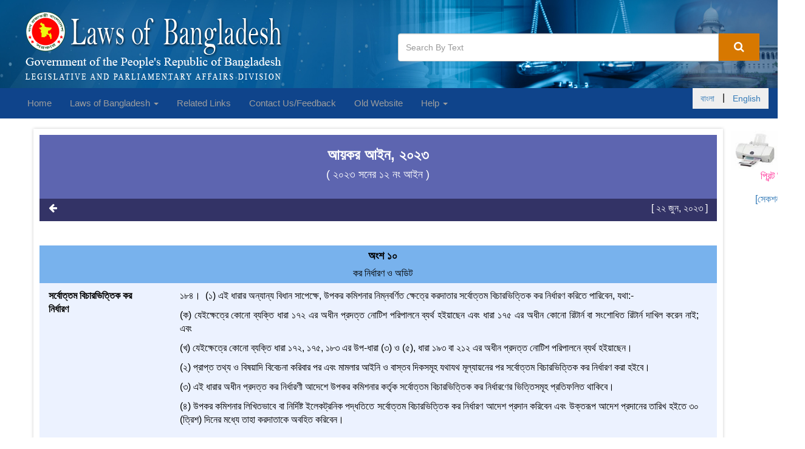

--- FILE ---
content_type: text/html;charset=UTF-16
request_url: http://bdlaws.minlaw.gov.bd/act-1429/section-52014.html
body_size: 8014
content:









<!DOCTYPE html>
<html lang="en">
    <head>
        







<!-- Required meta tags -->
<meta charset="utf-8">
<meta name="viewport" content="width=device-width, initial-scale=1, shrink-to-fit=no">
<title>আয়কর আইন, ২০২৩ | ১৮৪। সর্বোত্তম বিচারভিত্তিক কর নির্ধারণ</title>


<meta name="Description" content="১৮৪। সর্বোত্তম বিচারভিত্তিক কর নির্ধারণ | [[Income-tax Ordinance, 1984 রহিতক্রমে যুগোপযোগী ও সময়োপযোগী করিয়া নূতন আইন প্রণয়নকল্পে প্রণীত আইন যেহেতু সংবিধান (পঞ্চদশ সংশোধন) আইন, ২০১১ (২০১১ সনের ১৪ নং আইন) দ্বারা ১৯৮২ সনের ২৪ মার্চ হইতে ১৯৮৬ সনের ১১ নভেম্বর পর্যন্ত সময়ের মধ্যে সামরিক ফরমান দ্বারা জারীকৃত অধ্যাদেশসমূহের অনুমোদন ও সমর্থন সংক্রান্ত গণপ্রজাতন্ত্রী বাংলাদেশের সংবিধানের চতুর্থ তফসিলের ১৯ অনুচ্ছেদ বিলুপ্ত হওয়ায় এবং সিভিল আপিল নং ৪৮/২০১১ তে সুপ্রীম কোর্টের আপীল বিভাগ কর্তৃক প্রদত্ত রায়ে সামরিক আইনকে অসাংবিধানিক ঘোষণাপূর্বক উহার বৈধতা প্রদানকারী সংবিধান (সপ্তম সংশোধন) আইন, ১৯৮৬ (১৯৮৬ সনের ১ নং আইন) বাতিল ঘোষিত হওয়ায় উক্ত অধ্যাদেশসমূহের কার্যকারিতা লোপ পায়; এবং যেহেতু ২০১৩ সনের ৭ নং আইন দ্বারা উক্ত অধ্যাদেশসমূহের মধ্যে কতিপয় অধ্যাদেশ কার্যকর ও বলবৎ রাখা হয়; এবং যেহেতু উক্ত অধ্যাদেশসমূহের আবশ্যকতা ও প্রাসঙ্গিকতা পর্যালোচনা করিয়া আবশ্যক বিবেচিত অধ্যাদেশসমূহ সকল অংশীজন ও সংশ্লিষ্ট মন্ত্রণালয় বা বিভাগের মতামত গ্রহণ করিয়া প্রয়োজনীয় সংশোধন ও পরিমার্জনক্রমে বাংলা ভাষ্যে নূতন আইন প্রণয়ন করিবার জন্য সরকার সিদ্ধান্ত গ্রহণ করিয়াছে; এবং যেহেতু আয়কর, অগ্রিম আয়কর, উৎসে কর, ন্যূনতম কর, সারচার্জ ও অন্য কোনো প্রকারের কর আরোপের ক্ষেত্র বিস্তৃতকরণ, আর্থিক শৃঙ্খলা প্রতিষ্ঠা এবং আনুষঙ্গিক অন্যান্য বিষয়ে যুগোপযোগী ও সময়োপযোগী করিয়া নূতন আইন প্রণয়ন করা আবশ্যক; এবং যেহেতু সরকারের উপরি-বর্ণিত সিদ্ধান্তের আলোকে, Income-tax Ordinance, 1984 (Ordinance No. XXXVI of 1984) রহিতক্রমে যুগোপযোগী ও সময়োপযোগী করিয়া নূতন আইন প্রণয়ন করা সমীচীন ও প্রয়োজনীয়; সেহেতু এতদ্দ্বারা নিম্নরূপ আইন করা হইল:-"/>
<meta name="Keywords" content="আয়কর, আইন,, ২০২৩ , ১৮৪।,সর্বোত্তম,বিচারভিত্তিক,কর,নির্ধারণ"/>
<!--for caching start-->
<meta http-equiv="Cache-control" content="public">           
<meta http-equiv="Pragma" content="public" />
<meta http-equiv="Expires" content="3600" /><!--30days (60sec * 60min * 24hours * 30days)-->
<!--for caching start-->
<link rel="icon" href="/resources/website/favicon.ico"/>

        






<link  href="/resources/website/bower_components/bootstrap/dist/css/bootstrap.min.css" rel="stylesheet"/>
<!-- Font Awesome Css -->
<link href="/resources/website/bower_components/font-awesome/css/font-awesome.min.css" rel="stylesheet"/>
<!-- Custom styles for this template -->
<link rel="stylesheet" type="text/css" href="/resources/website/assets/css/style.css"/>
<link rel="stylesheet" type="text/css" href="/resources/website/assets/css/easing.min.css"/>
<link rel="stylesheet" type="text/css" href="/resources/website/assets/css/scrollToTop.min.css"/>
<link rel="stylesheet" type="text/css" href="/resources/website/assets/css/jquery.incremental-counter.css"/>


<link rel="stylesheet" type="text/css" href="http://code.jquery.com/ui/1.12.1/themes/smoothness/jquery-ui.css"/>
<link rel="stylesheet" type="text/css" href="/resources/website/assets/css/tooltipster.bundle.min.css"/>
        
    </head>
    <body>
        










<style>
    .navbar-left ul
    {
      padding-left: 0px;
    }
</style>
<header class="no-print">
    <div class="container-fluid">
        <div class="col-xs-12 col-sm-12 col-md-6 col-lg-6">
            <a href="/"><img class="img-responsive logo"
                                           src="/resources/website/assets/img/laws-of-bangladesh-logo-2.png"
                                           alt="bangladesh -logo"></a>


        </div>
        <div class="col-xs-12 col-sm-12 col-md-6 col-lg-6">
            
                <div class="search-box">
                    <form cssClass="form-inline" action="/search.html">
                        <div class="input-group">
                            
                            <input id="search-click" name="q"
                                   value="" class="form-control"
                                   placeholder="Search By Text"/>
                            <span class="input-group-btn">
                        <button class="btn-u btn-u-lg" onclick="highlightSearch()" type="submit"><i
                                class="fa fa-search"></i></button>
                    </span>
                        </div>
                    </form>
                </div>
            

        </div>
    </div>
</header>
<!-- /header -->
<nav class="navbar navbar-inverse no-print">
    <div class="container-fluid">
        <!-- Brand and toggle get grouped for better mobile display -->
        <div class="navbar-header">
            <button type="button" class="navbar-toggle collapsed" data-toggle="collapse"
                    data-target="#bs-example-navbar-collapse-1" aria-expanded="false">
                <span class="sr-only">Toggle navigation</span>
                <span class="icon-bar"></span>
                <span class="icon-bar"></span>
                <span class="icon-bar"></span>
            </button>
        </div>
        <!-- Collect the nav links, forms, and other content for toggling -->
        <div class="collapse navbar-collapse" id="bs-example-navbar-collapse-1">
            <ul class="nav navbar-nav navbar-left">
                <li><a href="/">Home </a></li>

                <li class="dropdown">
                    <a href="#" class="dropdown-toggle" data-toggle="dropdown" role="button" aria-haspopup="true"
                       aria-expanded="false">Laws of Bangladesh
                        <span class="caret"></span></a>
                    <ul class="dropdown-menu">
                        <li><a href="/laws-of-bangladesh-chronological-index.html">Chronological Index </a></li>
                        <li><a href="/laws-of-bangladesh-alphabetical-index.html">Alphabetical Index </a></li>
                        <li><a href="/search.html">Law Search </a>
                        </li>
                    </ul>
                </li>

                





         
              
                <li><a href="/related-links.html">Related Links</a>
                </li>

               

                

                <li><a href="/contact-us.html">Contact Us/Feedback </a></li>



                <li><a target="_blank"  href="http://old.bdlaws.minlaw.gov.bd/">Old Website</a></li>
                

                <li class="dropdown">
                    <a href="#" class="dropdown-toggle" data-toggle="dropdown" role="button" aria-haspopup="true"
                       aria-expanded="false">Help <span class="caret"></span></a>
                    <ul class="dropdown-menu">
                        
                        <li><a href="/how-to-search.html">How to Search</a></li>
                        <li><a href="/how-to-print.html">How to Print</a></li>
                        <li><a href="/glossary.html">Glossary</a></li>
                        <li><a href="/roman-number.html">Roman Number</a></li>
                        <li><a href="/feedback-suggestion.html">Contact Us/Feedback</a></li>
                    </ul>
                </li>

            </ul>
            <ul class="nav navbar-nav navbar-right">
               
                   <button><li class="btn btn-outline-info" ><a href="?lang=bn">বাংলা </a></li>|<li class="btn btn-outline-info"><a href="?lang=en">English </a></li></button>

                  
            </ul>
        </div><!-- /.navbar-collapse -->
    </div><!-- /.container-fluid -->
</nav>




        <!-- Main Body Container -->
        <div class="container">
            <div class="row">
                <!-- Left Sidebar -->
                
                <!-- End Left sidebar -->
                <!--body Containd -->
                














<style>
    .print-only{
        display: none;
        visibility: hidden;
    }

    @media print {
        .no-print {
            display: none;
        }

        .print-only{
            display: none;
            visibility: hidden;
        }
    }
</style>
<a target="_blank" href="/act-print-1429/section-print-52014.html" class="pull-right no-print" style="width: 72px;height: 80px;margin-right: -50px;
margin-bottom: 7px;"><button style="color: inherit;">
    <img src="/resources/website/assets/img/printer.jpg" style="width: 80px"/></button>

        
        
    <p class="pull-right" style="margin-right: -40px;
margin-bottom: 7px;color:#FF3399">প্রিন্ট ভিউ</p>
    
    
    
</a>
<span class="clearfix"></span>
<div class="space-print-secindex"></div>
<a href="/act-1429.html" class="pull-right no-print" style="">
    
        
            <p class="pull-right" style="margin-right: -100px;
margin-bottom: 7px;margin-top:15px;">[সেকশন সূচি]
            </p>
        
        

    
</a>


<div class="col-md-11 boxed-layout masterContent " style="padding: 10px;width: 97%;margin-top: -90px;" id="page-content">
    <section class="bg-act-section padding-bottom-20">
        <div class="row">
            <div class="col-xs-12 col-sm-12 col-md-12 col-lg-12">
                <div class="text-center">
                    <h3>

                        আয়কর আইন, ২০২৩

                        
                        
                    </h3>

                    
                        
                        
                        
                        
                        
                        
                        
                        
                        
                        
                        
                        
                        
                            <h4 style="color: #fff;"> (
                                
                                    

                                        ২০২৩ সনের ১২ নং
                                        
                                            
                                            আইন
                                        

                                    
                                    
                                

                                )
                            </h4>
                        
                    
                </div>
            </div>
        </div>
    </section>
    <section class="bt-act-section-search ">
        <div class="row">
            <div class="col-xs-12 col-sm-bottom12 col-md-12 col-lg-12">
                <p class="pull-left no-print">
                    <a href="#" onclick="window.history.back();return false;"><i class="fa fa-arrow-left" title="Back"
                                                                                 aria-hidden="true"></i></a></p>
                <p class="pull-right print-center publish-date">
                    [ ২২ জুন, ২০২৩  ]
                </p>
            </div>
        </div>
    </section>
    
    
    
    
    <section
            class="padding-bottom-20  ">
        <div class="row margin-top-20 preamble-content">
            
                
            
                

    </section>
    <section class="padding-bottom-20 bg-striped ">
        <div class="row lineremoves ">
            
                <div class="act-part-group head">
                    
                        <p class="act-part-no">
                            
                            
                            <a href="/act-1429/part-546.html">
                                অংশ ১০

                            </a>
                            
                            
                        </p>
                    
                    
                        <p class="act-part-name">
                            

                            <a href="/act-1429/part-546.html">
                                কর নির্ধারণ ও অডিট

                            </a>
                            
                            
                        </p>
                    
                </div>
            
            
            

            <div class="col-sm-3 txt-head" style="width: 18%;float: left;">
                
                    
                    
                    

                    
                    
                    
                        
                        
                        
                        
                        
                         সর্বোত্তম বিচারভিত্তিক কর নির্ধারণ

                        
                        
                    
                    
                
            </div>
            <div class="col-sm-9 txt-details" id="sec-dec" style="text-align: justify;width: 82%; float:right">

                
                <p style="text-align:justify">১৮৪।&nbsp; (১) এই ধারার অন্যান্য বিধান সাপেক্ষে, উপকর কমিশনার নিম্নবর্ণিত ক্ষেত্রে করদাতার সর্বোত্তম বিচারভিত্তিক কর নির্ধারণ করিতে পারিবেন, যথা:-</p>

<p style="text-align:justify">(ক) যেইক্ষেত্রে কোনো ব্যক্তি ধারা ১৭২ এর অধীন প্রদত্ত নোটিশ পরিপালনে ব্যর্থ হইয়াছেন এবং ধারা ১৭৫ এর অধীন কোনো রিটার্ন বা সংশোধিত রিটার্ন দাখিল করেন নাই; এবং</p>

<p style="text-align:justify">(খ) যেইক্ষেত্রে কোনো ব্যক্তি ধারা ১৭২, ১৭৫, ১৮৩ এর উপ-ধারা (৩) ও (৫), ধারা ১৯৩ বা ২১২ এর অধীন প্রদত্ত নোটিশ পরিপালনে ব্যর্থ হইয়াছেন।</p>

<p style="text-align:justify">(২) প্রাপ্ত তথ্য ও বিষয়াদি বিবেচনা করিবার পর এবং মামলার আইনি ও বাস্তব দিকসমূহ যথাযথ মূল্যায়নের পর সর্বোত্তম বিচারভিত্তিক কর নির্ধারণ করা হইবে।</p>

<p style="text-align:justify">(৩) এই ধারার অধীন প্রদত্ত কর নির্ধারণী আদেশে উপকর কমিশনার কর্তৃক সর্বোত্তম বিচারভিত্তিক কর নির্ধারণের ভিত্তিসমূহ প্রতিফলিত থাকিবে।</p>

<p style="text-align:justify">(৪) উপকর কমিশনার লিখিতভাবে বা নির্দিষ্ট ইলেকট্রনিক পদ্ধতিতে সর্বোত্তম বিচারভিত্তিক কর নির্ধারণ আদেশ প্রদান করিবেন এবং উক্তরূপ আদেশ প্রদানের তারিখ হইতে ৩০ (ত্রিশ) দিনের মধ্যে তাহা করদাতাকে অবহিত করিবেন।</p>

                
                


                
                

                
                
            </div>
        </div>
        
            
        
        

        <hr/>
        <div>
            <img src="/resources/website/assets/img/line2.jpg">
        </div>
        <div class="footnoteListAll">
            <ul class="list-unstyled">
                

            </ul>
        </div>
    </section>
    
    <section class="copy-right text-center">
        <div><img src="/resources/website/assets/img/line.jpg" width="100" height="18"></div>
        <div style="color:#CC9966; font-size: 14px;font-style: normal;">Copyright <span style="color: black">©</span> 2019, Legislative and Parliamentary Affairs Division </div>
        <div style="color:#CC9966; font-size: 14px;font-style: normal;">Ministry of Law, Justice and Parliamentary Affairs</div>
    </section>
</div>
</div>





                <!--/. End Body -->
                <!-- Right Sidebar -->
                
                <!-- /.End Right Sidebar -->
            </div>
        </div><!--/.End Main Body Container -->
        






<script src="/resources/website/bower_components/jquery/dist/jquery.min.js"></script>
<script src="/resources/website/bower_components/bootstrap/dist/js/bootstrap.min.js"></script>
<script src="/resources/website/assets/js/textHighlight.js"></script>
<script src="/resources/website/assets/js/jquery-scrollToTop.min.js"></script>

<script src='https://www.google.com/recaptcha/api.js'></script>
<script>
    function onSubmit(token) {
        document.getElementById("recaptchaForm").submit();
    }
</script>

<script>

        $(document).ready(function() {
            $('.test-tooltip').tooltip();
            // find tags and remove
            // remove empty p tag
            $('p').each(function () {
                var $this = $(this);
                if ($this.html().replace(/\s|&nbsp;/g, '').length == 0)
                    $this.remove();
            });


            $(document).on('click','.advancedSearch',function (event) {
                console.log(event);
                $('.advancedSearchForm').toggle("slow");
            })

            $('[data-toggle="tooltip"]').tooltip();
            String.prototype.bn_number = function(){
                var b = String (this);
                var c = b.replace(/0/g,'০')
                        .replace(/1/g,'১')
                        .replace(/2/g,'২')
                        .replace(/3/g,'৩')
                        .replace(/4/g,'৪')
                        .replace(/5/g,'৫')
                        .replace(/6/g,'৬')
                        .replace(/7/g,'৭')
                        .replace(/8/g,'৮')
                        .replace(/9/g,'৯');
                //console.log(c);
                return c;
            }



            String.prototype.en_number = function(){
                var b = String (this);
                var c = b.replace(/০/g,'0')
                        .replace(/১/g,'1')
                        .replace(/২/g,'2')
                        .replace(/৩/g,'3')
                        .replace(/৪/g,'4')
                        .replace(/৫/g,'5')
                        .replace(/৬/g,'6')
                        .replace(/৭/g,'7')
                        .replace(/৮/g,'8')
                        .replace(/৯/g,'9');
                //console.log(c);
                return c;
            }

            $(document).on("keyup","[data-td-index]",function () {

                var table = $(".table-search");
                var filter = [];

                $(this).parents("form").find("[data-td-index]").each(function (index){
                    if ($(this).val().trim()!="" && $(this).val()!=null){
                        filter.push(
                                {
                                    "bn": $(this).val().trim().toUpperCase().bn_number(),
                                    "en": $(this).val().trim().toUpperCase().en_number(),
                                    "td": $(this).data("td-index")
                                }
                        )
                     }
                })


                var trs = table.find("tbody tr");

                $.each(trs, function (index, tr) {
                    var rowShow = true;
                    $.each(filter, function (ind, val){
                        console.log(val);
                        var td = $(tr).find("td").get(val["td"]);
                        var text = $(td).text();

                        if (text.toUpperCase().indexOf(val["en"]) > -1
                        || text.toUpperCase().indexOf(val["bn"]) > -1){
                            rowShow = rowShow && true;
                        }else{
                            rowShow = false;
                        }
                    })
                    if (rowShow==true){
                        $(tr).show();
                    }else{
                        $(tr).hide();
                    }
                } )

            })

            $(document).on("keyup","[data-search]",function () {


                var searchContent = $(this).data("search");

                var filter1 = $(this).val().trim().toUpperCase().bn_number();
                var filter2 = $(this).val().trim().toUpperCase().en_number();


                var rows = $(document).find(searchContent);


                // Loop through all table rows, and hide those who don't match the search query
                for (i = 0; i < rows.length; i++) {

                    var row = rows[i];
                    if (row) {
                        if ($(row).text().toUpperCase().indexOf(filter1) > -1
                                ||$(row).text().toUpperCase().indexOf(filter2) > -1
                        ) {
                            $(row).show();
                        } else {
                            $(row).hide();
                        }
                    }
                }
            })

            $(document).find(".removableRowTable").each(function (index) {
                console.log($(this).find("tbody tr").length);
                $(this).find("tbody").each(function () {
                    if ($(this).find("tr").length<=1){
                        $(this).remove();
                    }
                })
            })


            $(document).on("reset","form",function () {

                var table = $(".table-search");
                var tr = table.find("tbody tr");
                // Loop through all table rows, and hide those who don't match the search query
                for (i = 0; i < tr.length; i++) {

                    tr[i].style.display = "";

                }
            })

        });

        $(document).ready(function($) {
            $('body').scrollToTop({
                distance: 200,
                speed: 1000,
                easing: 'linear',
                animation: 'fade', // fade, slide, none
                animationSpeed: 500,

                mobile: {
                    width: 768,
                    distance: 100,
                    speed: 1000,
                    easing: 'easeInOutElastic',
                    animation: 'slide',
                    animationSpeed: 200
                },

                trigger: null, // Set a custom triggering element. Can be an HTML string or jQuery object
                target: null, // Set a custom target element for scrolling to. Can be element or number
                text: '<i class="fa fa-chevron-circle-up" aria-hidden="true"></i>Top', // Text for element, can contain HTML

                skin: null,
                throttle: 250,

                namespace: 'scrollToTop'
            });
        });
        function validateForm(){
            var name=document.contactUsForm.name.value;
            var message=document.contactUsForm.message.value;
            var email=document.contactUsForm.email.value;

            if (name==null || name==""){
                alert("Name can't be blank");
                return false;
            }else if(email==null || email==""){
                alert("Email can't be blank");
                return false;
            }
            else if(message==null || message==""){
                alert("Message can't be blank");
                return false;
            }
        }


    /*    $(document).ready(function(){
            loopcounter('first-counter');
            loopcounter('second-counter');
        });*/
</script>
        







<footer class="padding-top-20 no-print">
    <div class="footer">
        <div class="container-fluid">
            <div class="row">

                <!-- Link List -->
                <div class="col-sm-6 md-margin-bottom-40">

                    <div class="headline"><h2>Related Links </h2></div>

                    <ul class="fa-ul blog-trending">
                        <li>
                            <i class="fa-li fa fa-check-square"></i><a target="_blank" href="http://www.bangladesh.gov.bd/">Bangladesh Government Official Web Site</a>
                        </li>
                        <li>
                            <i class="fa-li fa fa-check-square"></i><a target="_blank" href="http://www.legislativediv.gov.bd/">Legislative and Parliamentary Affairs Division </a>
                        </li>
                        <li>
                            <i class="fa-li fa fa-check-square"></i><a target="_blank" href="http://www.parliament.gov.bd/">Parliament Secretariat </a>
                        </li>
                        <li>
                            <i class="fa-li fa fa-check-square"></i><a target="_blank" href="http://www.lawcommissionbangladesh.org/">Law Commission </a>
                        </li>
                        <li>
                            <i class="fa-li fa fa-check-square"></i><a target="_blank" href="http://www.nhrc.org.bd/">National Human Rights Commission </a>
                        </li>

                    </ul>

                </div>

                
                <!-- Address -->
                <div class="col-sm-4 md-margin-bottom-40">


                </div>
                <div class="col-sm-6 map-img md-margin-bottom-40">

                    <div class="headline"><h2>Contact Us/Feedback </h2></div>
                    <div class="address md-margin-bottom-40">
                        Legislative and Parliamentary Affairs Division <br>
                        Ministry of Law, Justice and Parliamentary Affairs <br>
                        Bangladesh Secretariat, Dhaka - 1000, Bangladesh. <br>
                         <br>
                         <br>
                        
                        
                        
                    </div>


                </div><!--/col-md-3-->
                <!-- End Address -->
            </div>
        </div>
    </div>
    <div class="copyright">
        <div class="container-fluid">
            <div class="row">
                <div class="col-sm-9">
                    <p style="font-size: smaller;">
                        Copyright © 2019, Legislative and Parliamentary Affairs Division, Ministry of Law, Justice and Parliamentary Affairs
                    </p>
                </div>
                <!-- Social Links -->
                <div class="col-sm-3">
                    <ul class="footer-socials list-inline" style="font-size: smaller;">
                        <li>
                            Designed &amp; Developed By
                            <a target="_blank" href="http://www.baseltd.com">
                                Base Limited
                            </a>
                        </li>
                    </ul>
                </div>
            </div>
        </div>
    </div>
</footer>






        <!--/DEVELOPED BY : MD AMRAN HOSSAIN -->
    </body>
</html>